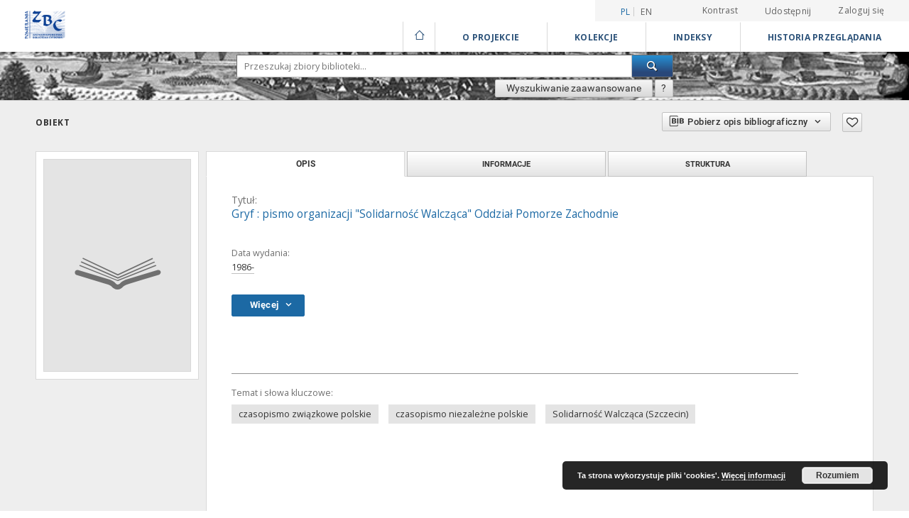

--- FILE ---
content_type: text/html;charset=utf-8
request_url: https://zbc.ksiaznica.szczecin.pl/dlibra/publication/23398?language=pl
body_size: 55138
content:
<!doctype html>
<html lang="pl">
	<head>
		<script src="https://zbc.ksiaznica.szczecin.pl/style/dlibra/default/js/script-jquery.min.js" type="text/javascript"></script>

		


<meta charset="utf-8">
<meta http-equiv="X-UA-Compatible" content="IE=edge">
<meta name="viewport" content="width=device-width, initial-scale=1">


<title>Gryf : pismo organizacji &quot;Solidarno&#347;&#263; Walcz&#261;ca&quot; Oddzia&#322; Pomorze Zachodnie - Książnica Pomorska</title>
<meta name="Description" content="Nasza Biblioteka cyfrowa to... Tu uzupełnij opis do metadanych strony głównej, widoczny np. przy udostępnianiu na Facebooku" />

<meta property="og:url"                content="https://zbc.ksiaznica.szczecin.pl/dlibra/publication/23398?language=pl" />
<meta property="og:type"               content="Object" />
<meta property="og:title"              content="Gryf : pismo organizacji &quot;Solidarno&#347;&#263; Walcz&#261;ca&quot; Oddzia&#322; Pomorze Zachodnie - Książnica Pomorska" />
<meta property="og:description"        content="Nasza Biblioteka cyfrowa to... Tu uzupełnij opis do metadanych strony głównej, widoczny np. przy udostępnianiu na Facebooku" />
<meta property="og:image"              content="https://zbc.ksiaznica.szczecin.pl/style/dlibra/default/img/items/book-without-img.svg" />

<link rel="icon" type="image/png" href="https://zbc.ksiaznica.szczecin.pl/style/common/img/icons/favicon.png" sizes="16x16"> 
<link rel="apple-touch-icon" href="https://zbc.ksiaznica.szczecin.pl/style/common/img/icons/apple-touch-icon.png">

<link rel="canonical" href="https://zbc.ksiaznica.szczecin.pl/dlibra/publication/23398?language=pl" />

<link rel="stylesheet" href="https://zbc.ksiaznica.szczecin.pl/style/dlibra/default/css/libs.css?20210104164359">
<link rel="stylesheet" href="https://zbc.ksiaznica.szczecin.pl/style/dlibra/default/css/main.css?20210104164359">
<link rel="stylesheet" href="https://zbc.ksiaznica.szczecin.pl/style/dlibra/default/css/colors.css?20210104164359">
<link rel="stylesheet" href="https://zbc.ksiaznica.szczecin.pl/style/dlibra/default/css/custom.css?20210104164359">


	    <link rel="search"  type="application/opensearchdescription+xml" href="https://zbc.ksiaznica.szczecin.pl/KP_pl.xml"  title="KP" />

										<link rel="meta" type="application/rdf+xml" href="https://zbc.ksiaznica.szczecin.pl/dlibra/rdf.xml?type=p&amp;id=23398"/>
	
	<link rel="schema.DC" href="http://purl.org/dc/elements/1.1/" />
	<!--type is "document" for import all tags into zotero-->
	<meta name="DC.type" content="document" />
	<meta name="DC.identifier" content="https://zbc.ksiaznica.szczecin.pl/publication/23398" />
	
						<meta name="DC.date" content="1986-" />
											<meta name="DC.subject" content="czasopismo zwi&#261;zkowe polskie" />
					<meta name="DC.subject" content="czasopismo niezale&#380;ne polskie" />
					<meta name="DC.subject" content="Solidarno&#347;&#263; Walcz&#261;ca (Szczecin)" />
								<meta name="DC.format" content="application/octet-stream" />
								<meta name="DC.language" content="pol" />
								<meta name="DC.source" content="EOR0681" />
								<meta name="DC.title" content="Gryf : pismo organizacji &quot;Solidarno&#347;&#263; Walcz&#261;ca&quot; Oddzia&#322; Pomorze Zachodnie" />
											<meta name="DC.contributor" content="Solidarno&#347;&#263; Walcz&#261;ca. Oddzia&#322; Pomorze Zachodnie (Szczecin)" />
								<meta name="DC.rights" content="Umowa zawarta pomi&#281;dzy KP i Zarz. Reg. NSZZ &quot;Solidarno&#347;&#263;&quot; Pom. Zach." />
					<meta name="DC.rights" content="Zarz. Reg. NSZZ &quot;Solidarno&#347;&#263;&quot; Pom. Zach." />
								<meta name="DC.publisher" content="AG. INF. Solidarno&#347;ci Walcz&#261;cej" />
								<meta name="DC.issued" content="1986-" />
			
										<meta name="citation_title" content="Gryf : pismo organizacji &quot;Solidarno&#347;&#263; Walcz&#261;ca&quot; Oddzia&#322; Pomorze Zachodnie" />
						
							<!-- Global site tag (gtag.js) - Google Analytics -->
<script async src="https://www.googletagmanager.com/gtag/js?id=UA-11189876-47"></script>
<script>
  window.dataLayer = window.dataLayer || [];
    function gtag(){dataLayer.push(arguments);}
      gtag('js', new Date());
      gtag('config', 'UA-11189876-47');
</script> 

			
							</head>

	<body class="">

		
		<div class="container--main">

			<header class="header--main" tabindex="-1">

  <ul class="skip-links list-unstyled">
    <li><a href="#navigationTop" class="inner" tabindex="1">Przejdź do menu głównego</a></li>
        <li><a href="#search-form" class="inner" tabindex="2">Przejdź do wyszukiwarki</a></li>
        <li><a href="#main-content" class="inner" tabindex="3">Przejdź do treści</a></li>
    <li><a href="#footer" tabindex="4">Przejdź do stopki</a></li>
  </ul>

      
            
  
  <div class="container--full">
    <nav class="header--top" id="navigationTop">
      <button class="header__menu-toggle navbar-toggle collapsed visible-xs visible-sm" type="button" data-toggle="collapse" data-target="#navbar-collapse" aria-expanded="false" aria-label="Menu">
        <span class="dlibra-icon-menu"></span>
      </button>
      <ul class="header__list hidden-sm hidden-xs">
									      <li class="header__list-item header__list-item--languages hidden-xs hidden-sm">
      <a class="header__list__link header__list__link--language active" href="/" title="polski">
          pl
      </a>
                        <a class="header__list__link header__list__link--language" href="https://zbc.ksiaznica.szczecin.pl/dlibra/publication/23398?language=en" title="English">en</a>
                                </li>
      <li class="header__languages-item visible-xs visible-sm">
              <a href="https://zbc.ksiaznica.szczecin.pl/dlibra/publication/23398?language=en" class="header__languages__link ">en</a>
              <a href="https://zbc.ksiaznica.szczecin.pl/dlibra/publication/23398?language=pl" class="header__languages__link active">pl</a>
          </li>
  
				        <li class="header__list-item">
          <button class="header__list__link contrast__link" data-contrast="false">
            <span class="dlibra-icon-contrast"></span>
            Kontrast
          </button>
        </li>

        <li class="header__list-item">
          <div class="a2a--header">
            <div class="a2a_kit a2a_kit_size_32 a2a_default_style" data-a2a-url="https://zbc.ksiaznica.szczecin.pl/dlibra/publication/23398?language=pl">
              <a class="a2a_dd header__list__link" href="https://www.addtoany.com/share">Udostępnij</a>
            </div>
            <script>
               var a2a_config = a2a_config || {};
               a2a_config.onclick = 1;
               a2a_config.locale = "pl";
               a2a_config.color_main = "D7E5ED";
               a2a_config.color_border = "9D9D9D";
               a2a_config.color_link_text = "333333";
               a2a_config.color_link_text_hover = "333333";
               a2a_config.color_bg = "d9d9d9";
               a2a_config.icon_color = "#767676";
							 a2a_config.num_services = 6;
							 a2a_config.prioritize = ["facebook", "wykop", "twitter", "pinterest", "email", "gmail"];
            </script>
            <script async src="//static.addtoany.com/menu/page.js"></script>
          </div>
        </li>
        <li class="header__list-item">
                      <a href="https://zbc.ksiaznica.szczecin.pl/dlibra/login?refUrl=aHR0cHM6Ly96YmMua3NpYXpuaWNhLnN6Y3plY2luLnBsL2RsaWJyYS9wdWJsaWNhdGlvbi8yMzM5OD9sYW5ndWFnZT1wbA" class="header__list__link" >
              Zaloguj się
            </a>
                  </li>
      </ul>
    </nav>
  </div>
  <div class="navbar menu--desktop" role="navigation">
    <div class="container--full">
      <div class="menu__header">
        <a class="menu__logo" href="https://zbc.ksiaznica.szczecin.pl" tabindex="5">
          <img src="https://zbc.ksiaznica.szczecin.pl/style/dlibra/default/img/custom-images/kp-logo.png
" title="Książnica Pomorska" alt="Książnica Pomorska"/>
        </a>
      </div>
      <div class="menu__collapse" id="navbar-collapse" js-menu>
					<div class="menu__back__container visible-xs visible-sm" js-back-container>
					</div>
          <button class="header__menu-toggle--inner navbar-toggle collapsed visible-xs visible-sm" type="button" data-toggle="collapse" data-target="#navbar-collapse" aria-expanded="false" js-close aria-label="Zamknij menu"></button>
          <ul class="header__languages visible-xs visible-sm">
                                <li class="header__list-item header__list-item--languages hidden-xs hidden-sm">
      <a class="header__list__link header__list__link--language active" href="/" title="polski">
          pl
      </a>
                        <a class="header__list__link header__list__link--language" href="https://zbc.ksiaznica.szczecin.pl/dlibra/publication/23398?language=en" title="English">en</a>
                                </li>
      <li class="header__languages-item visible-xs visible-sm">
              <a href="https://zbc.ksiaznica.szczecin.pl/dlibra/publication/23398?language=en" class="header__languages__link ">en</a>
              <a href="https://zbc.ksiaznica.szczecin.pl/dlibra/publication/23398?language=pl" class="header__languages__link active">pl</a>
          </li>
  
                      </ul>
          <div class="header__user visible-xs visible-sm">
                          <a href="https://zbc.ksiaznica.szczecin.pl/dlibra/login" class="header__user__link pull-left">
                Zaloguj się
              </a>
							<a href="" class="header__user__link contrast__link" data-contrast="false">
								<span class="dlibra-icon-contrast"></span>
								Kontrast
							</a>
              <div class="a2a--header header__user__a2a">
		            <div class="a2a_kit a2a_kit_size_32 a2a_default_style">
		              <a class="a2a_dd header__user__link" href="https://www.addtoany.com/share">Udostępnij</a>
		            </div>
		            <script>
		               var a2a_config = a2a_config || {};
		               a2a_config.onclick = 1;
		               a2a_config.locale = "pl";
									 a2a_config.num_services = 6;
									 a2a_config.prioritize = ["facebook", "wykop", "twitter", "pinterest", "email", "gmail"];
		            </script>
		            <script async src="//static.addtoany.com/menu/page.js"></script>
		          </div>
                      </div>
          <button class="menu__back hidden" js-back>
            <span class="dlibra-icon-chevron-left"></span>
            Powrót
          </button>
          <ul class="menu__nav nav">
            <li class=" hidden-xs hidden-sm">
                            <a href="https://zbc.ksiaznica.szczecin.pl" class="home" title="Strona główna" aria-label="Strona główna">
                <span class="dlibra-icon-home"></span>
              </a>
            </li>
                           	
						<li>
				<a href="#" class="dropdown-toggle hidden-xs hidden-sm" data-toggle="dropdown" js-section js-section-text>
					O Projekcie
				</a>
				<a href="#" class="dropdown-toggle visible-xs visible-sm" data-toggle="dropdown" js-section js-section-text tabindex="-1">
					O Projekcie
				</a>
								<button class="dlibra-icon-chevron-right visible-xs visible-sm dropdown-toggle dropdown-icon" title="Rozwiń/zwiń listę obiektów" aria-label="Rozwiń/zwiń listę obiektów"></button>
					<ul class="dropdown-menu pull-right">

		<li class="visible-xs header__current" js-current>
			<span class="dlibra-icon-chevron-right"></span>
		</li>
									<li>
																					<a href="https://zbc.ksiaznica.szczecin.pl/dlibra/contact" class="menu__nav--no-dropdown">
							Kontakt
														</a>
				</li>
												<li>
										<a href="https://zbc.ksiaznica.szczecin.pl/dlibra/text?id=O projekcie" class="menu__nav--no-dropdown">
							O projekcie
									</a>
				</li>
												<li>
										<a href="https://zbc.ksiaznica.szczecin.pl/dlibra/text?id=deklaracja" class="menu__nav--no-dropdown">
							Deklaracja dostępności
									</a>
				</li>
												<li>
										<a href="https://zbc.ksiaznica.szczecin.pl/dlibra/text?id=Interreg" class="menu__nav--no-dropdown">
							Projekt INTERREG VI A
									</a>
				</li>
						</ul>
				</li>
			



                           
  <li class="">
    <a href="#" class="dropdown-toggle hidden-xs hidden-sm" data-toggle="dropdown"  js-section js-section-text>
      Kolekcje
    </a>
    <a href="#" class="dropdown-toggle visible-xs visible-sm" data-toggle="dropdown"  js-section js-section-text tabindex="-1">
      Kolekcje
    </a>
	    <button class="dlibra-icon-chevron-right visible-xs visible-sm dropdown-toggle dropdown-icon" title="Rozwiń/zwiń listę obiektów" aria-label="Rozwiń/zwiń listę obiektów"></button>
    <ul class="dropdown-menu pull-right">
      <li class="visible-xs visible-sm header__current" js-current>
        <span class="dlibra-icon-chevron-right"></span>
      </li>
            	
            	<li>
				<button class="dlibra-icon-circle-plus hidden-xs hidden-sm dropdown-toggle dropdown-icon" title="Rozwiń/zwiń listę obiektów" aria-label="Rozwiń/zwiń listę obiektów">
		</button><a href="https://zbc.ksiaznica.szczecin.pl/dlibra/collectiondescription/3" js-section-text>
			Pomeranika
		</a>
		<button class="dlibra-icon-chevron-right visible-xs visible-sm dropdown-toggle dropdown-icon" title="Rozwiń/zwiń listę obiektów" aria-label="Rozwiń/zwiń listę obiektów"></button>
		<ul class="dropdown-menu">
			<li class="visible-xs visible-sm header__current" js-current>
				<span class="dlibra-icon-chevron-right"></span>
			</li>
							<li>
				<a href="https://zbc.ksiaznica.szczecin.pl/dlibra/collectiondescription/4" class="menu__nav--no-dropdown">
			Czasopisma regionalne 
		</a>
	</li>
							<li>
				<a href="https://zbc.ksiaznica.szczecin.pl/dlibra/collectiondescription/5" class="menu__nav--no-dropdown">
			Książki, informatory
		</a>
	</li>
							<li>
				<a href="https://zbc.ksiaznica.szczecin.pl/dlibra/collectiondescription/6" class="menu__nav--no-dropdown">
			Dokumenty życia społecznego
		</a>
	</li>
							<li>
				<a href="https://zbc.ksiaznica.szczecin.pl/dlibra/collectiondescription/7" class="menu__nav--no-dropdown">
			Dokumenty kartograficzne
		</a>
	</li>
							<li>
				<a href="https://zbc.ksiaznica.szczecin.pl/dlibra/collectiondescription/8" class="menu__nav--no-dropdown">
			Dokumenty ikonograficzne
		</a>
	</li>
							<li>
				<a href="https://zbc.ksiaznica.szczecin.pl/dlibra/collectiondescription/9" class="menu__nav--no-dropdown">
			Rękopisy
		</a>
	</li>
							<li>
				<a href="https://zbc.ksiaznica.szczecin.pl/dlibra/collectiondescription/10" class="menu__nav--no-dropdown">
			Stare druki
		</a>
	</li>
							<li>
				<a href="https://zbc.ksiaznica.szczecin.pl/dlibra/collectiondescription/11" class="menu__nav--no-dropdown">
			Muzykalia
		</a>
	</li>
							<li>
				<a href="https://zbc.ksiaznica.szczecin.pl/dlibra/collectiondescription/41" class="menu__nav--no-dropdown">
			Archiwalia
		</a>
	</li>
							<li>
				<a href="https://zbc.ksiaznica.szczecin.pl/dlibra/collectiondescription/44" class="menu__nav--no-dropdown">
			Czasopisma pomorskie do 1945
		</a>
	</li>
							<li>
				<a href="https://zbc.ksiaznica.szczecin.pl/dlibra/collectiondescription/45" class="menu__nav--no-dropdown">
			Wydawnictwa niezależne (1976-1990)
		</a>
	</li>
							<li>
				<a href="https://zbc.ksiaznica.szczecin.pl/dlibra/collectiondescription/46" class="menu__nav--no-dropdown">
			Kompozycje Carla Loewe
		</a>
	</li>
							<li>
				<a href="https://zbc.ksiaznica.szczecin.pl/dlibra/collectiondescription/48" class="menu__nav--no-dropdown">
			Archiwa rodzinne
		</a>
	</li>
							<li>
				<a href="https://zbc.ksiaznica.szczecin.pl/dlibra/collectiondescription/52" class="menu__nav--no-dropdown">
			Archiwa dźwiękowe
		</a>
	</li>
					</ul>
	</li>
            	<li>
				<button class="dlibra-icon-circle-plus hidden-xs hidden-sm dropdown-toggle dropdown-icon" title="Rozwiń/zwiń listę obiektów" aria-label="Rozwiń/zwiń listę obiektów">
		</button><a href="https://zbc.ksiaznica.szczecin.pl/dlibra/collectiondescription/13" js-section-text>
			Dziedzictwo kulturowe
		</a>
		<button class="dlibra-icon-chevron-right visible-xs visible-sm dropdown-toggle dropdown-icon" title="Rozwiń/zwiń listę obiektów" aria-label="Rozwiń/zwiń listę obiektów"></button>
		<ul class="dropdown-menu">
			<li class="visible-xs visible-sm header__current" js-current>
				<span class="dlibra-icon-chevron-right"></span>
			</li>
							<li>
				<a href="https://zbc.ksiaznica.szczecin.pl/dlibra/collectiondescription/14" class="menu__nav--no-dropdown">
			Rękopisy
		</a>
	</li>
							<li>
				<a href="https://zbc.ksiaznica.szczecin.pl/dlibra/collectiondescription/15" class="menu__nav--no-dropdown">
			Stare druki
		</a>
	</li>
							<li>
				<a href="https://zbc.ksiaznica.szczecin.pl/dlibra/collectiondescription/16" class="menu__nav--no-dropdown">
			Czasopisma
		</a>
	</li>
							<li>
				<a href="https://zbc.ksiaznica.szczecin.pl/dlibra/collectiondescription/17" class="menu__nav--no-dropdown">
			Książki, informatory
		</a>
	</li>
							<li>
				<a href="https://zbc.ksiaznica.szczecin.pl/dlibra/collectiondescription/18" class="menu__nav--no-dropdown">
			Dokumenty kartograficzne
		</a>
	</li>
							<li>
				<a href="https://zbc.ksiaznica.szczecin.pl/dlibra/collectiondescription/19" class="menu__nav--no-dropdown">
			Dokumenty ikonograficzne
		</a>
	</li>
							<li>
				<a href="https://zbc.ksiaznica.szczecin.pl/dlibra/collectiondescription/20" class="menu__nav--no-dropdown">
			Dokumenty życia społecznego
		</a>
	</li>
							<li>
				<a href="https://zbc.ksiaznica.szczecin.pl/dlibra/collectiondescription/21" class="menu__nav--no-dropdown">
			Muzykalia
		</a>
	</li>
							<li>
				<a href="https://zbc.ksiaznica.szczecin.pl/dlibra/collectiondescription/42" class="menu__nav--no-dropdown">
			Archiwalia
		</a>
	</li>
							<li>
				<a href="https://zbc.ksiaznica.szczecin.pl/dlibra/collectiondescription/47" class="menu__nav--no-dropdown">
			Witkacjana
		</a>
	</li>
							<li>
				<a href="https://zbc.ksiaznica.szczecin.pl/dlibra/collectiondescription/50" class="menu__nav--no-dropdown">
			Archiwa rodzinne
		</a>
	</li>
							<li>
				<a href="https://zbc.ksiaznica.szczecin.pl/dlibra/collectiondescription/53" class="menu__nav--no-dropdown">
			Archiwa dźwiękowe
		</a>
	</li>
					</ul>
	</li>
            	<li>
				<button class="dlibra-icon-circle-plus hidden-xs hidden-sm dropdown-toggle dropdown-icon" title="Rozwiń/zwiń listę obiektów" aria-label="Rozwiń/zwiń listę obiektów">
		</button><a href="https://zbc.ksiaznica.szczecin.pl/dlibra/collectiondescription/23" js-section-text>
			Nauka i dydaktyka - repozytorium
		</a>
		<button class="dlibra-icon-chevron-right visible-xs visible-sm dropdown-toggle dropdown-icon" title="Rozwiń/zwiń listę obiektów" aria-label="Rozwiń/zwiń listę obiektów"></button>
		<ul class="dropdown-menu">
			<li class="visible-xs visible-sm header__current" js-current>
				<span class="dlibra-icon-chevron-right"></span>
			</li>
							<li>
				<a href="https://zbc.ksiaznica.szczecin.pl/dlibra/collectiondescription/24" class="menu__nav--no-dropdown">
			Akademia Morska
		</a>
	</li>
							<li>
				<a href="https://zbc.ksiaznica.szczecin.pl/dlibra/collectiondescription/25" class="menu__nav--no-dropdown">
			Książnica Pomorska
		</a>
	</li>
							<li>
				<a href="https://zbc.ksiaznica.szczecin.pl/dlibra/collectiondescription/26" class="menu__nav--no-dropdown">
			Politechnika Koszalińska
		</a>
	</li>
							<li>
				<a href="https://zbc.ksiaznica.szczecin.pl/dlibra/collectiondescription/27" class="menu__nav--no-dropdown">
			Uniwersytet Szczeciński
		</a>
	</li>
							<li>
				<a href="https://zbc.ksiaznica.szczecin.pl/dlibra/collectiondescription/28" class="menu__nav--no-dropdown">
			Pomorski Uniwersytet Medyczny w Szczecinie
		</a>
	</li>
							<li>
				<a href="https://zbc.ksiaznica.szczecin.pl/dlibra/collectiondescription/29" class="menu__nav--no-dropdown">
			Wyższe Seminarium Duchowne w Koszalinie
		</a>
	</li>
							<li>
				<a href="https://zbc.ksiaznica.szczecin.pl/dlibra/collectiondescription/30" class="menu__nav--no-dropdown">
			Zachodniopomorski Uniwersytet Technologiczny
		</a>
	</li>
							<li>
				<a href="https://zbc.ksiaznica.szczecin.pl/dlibra/collectiondescription/31" class="menu__nav--no-dropdown">
			Zachodniopomorskie Centrum Doskonalenia Nauczycieli
		</a>
	</li>
							<li>
				<a href="https://zbc.ksiaznica.szczecin.pl/dlibra/collectiondescription/39" class="menu__nav--no-dropdown">
			Archiwum Archidiecezjalne w Szczecinie
		</a>
	</li>
					</ul>
	</li>
            	<li>
				<a href="https://zbc.ksiaznica.szczecin.pl/dlibra/collectiondescription/32" class="menu__nav--no-dropdown">
			Doktoraty i habilitacje
		</a>
	</li>
            	<li>
				<a href="https://zbc.ksiaznica.szczecin.pl/dlibra/collectiondescription/35" class="menu__nav--no-dropdown">
			Akty prawa lokalnego i dokumenty urzędowe
		</a>
	</li>
            	<li>
				<a href="https://zbc.ksiaznica.szczecin.pl/dlibra/collectiondescription/37" class="menu__nav--no-dropdown">
			Repozytorium materiałów konferencyjnych
		</a>
	</li>
            	<li>
				<a href="https://zbc.ksiaznica.szczecin.pl/dlibra/collectiondescription/40" class="menu__nav--no-dropdown">
			Zasób Archiwum Państwowego w Szczecinie
		</a>
	</li>
            	<li>
				<a href="https://zbc.ksiaznica.szczecin.pl/dlibra/collectiondescription/43" class="menu__nav--no-dropdown">
			Zasób Stowarzyszenia Bibliotekarzy Polskich
		</a>
	</li>
            	<li>
				<a href="https://zbc.ksiaznica.szczecin.pl/dlibra/collectiondescription/51" class="menu__nav--no-dropdown">
			Zasób Akademii Sztuki
		</a>
	</li>
            	<li>
				<a href="https://zbc.ksiaznica.szczecin.pl/dlibra/collectiondescription/55" class="menu__nav--no-dropdown">
			Zasób Zachodniopomorskiego Uniwersytetu Technologicznego w Szczecinie
		</a>
	</li>
          </ul>
  </li>


                           


<li>
	<a href="#" class="dropdown-toggle hidden-xs hidden-sm" data-toggle="dropdown" js-section js-section-text>
		Indeksy
	</a>
	<a href="#" class="dropdown-toggle visible-xs visible-sm" data-toggle="dropdown" js-section js-section-text tabindex="-1">
		Indeksy
	</a>
		<button class="dlibra-icon-chevron-right visible-xs visible-sm dropdown-toggle dropdown-icon" title="Rozwiń/zwiń listę obiektów" aria-label="Rozwiń/zwiń listę obiektów"></button>
	<ul class="dropdown-menu pull-right">
		<li class="visible-xs visible-sm header__current" js-current>
			<span class="dlibra-icon-chevron-right"></span>
		</li>
					<li title="Nazwa zasobu.">
				<a href="https://zbc.ksiaznica.szczecin.pl/dlibra/indexsearch?rdfName=Title&amp;ipp=60&amp;p=0" class="menu__nav--no-dropdown">
			Tytuł
		</a>
	</li>
					<li title="Instytucja lub osoba odpowiedzialna za zawartość zasobu.">
				<a href="https://zbc.ksiaznica.szczecin.pl/dlibra/indexsearch?rdfName=Creator&amp;ipp=60&amp;p=0" class="menu__nav--no-dropdown">
			Autor
		</a>
	</li>
					<li title="Tematyka zawartości zasobu.">
				<a href="https://zbc.ksiaznica.szczecin.pl/dlibra/indexsearch?rdfName=Subject&amp;ipp=60&amp;p=0" class="menu__nav--no-dropdown">
			Temat i słowa kluczowe
		</a>
	</li>
					<li title="Instytucja lub osoba odpowiedzialna za publikację zasobu.">
				<a href="https://zbc.ksiaznica.szczecin.pl/dlibra/indexsearch?rdfName=Publisher&amp;ipp=60&amp;p=0" class="menu__nav--no-dropdown">
			Wydawca
		</a>
	</li>
					<li title="Charakter lub rodzaj treści zasobu.">
				<a href="https://zbc.ksiaznica.szczecin.pl/dlibra/indexsearch?rdfName=Type&amp;ipp=60&amp;p=0" class="menu__nav--no-dropdown">
			Typ zasobu
		</a>
	</li>
			</ul>
</li>


                           <li>
    <button class="dlibra-icon-chevron-right visible-xs visible-sm dropdown-toggle dropdown-icon" title="Rozwiń/zwiń listę obiektów" aria-label="Rozwiń/zwiń listę obiektów"></button>
  <a href="#" class="dropdown-toggle hidden-xs hidden-sm" data-toggle="dropdown" js-section js-section-text>
    Historia przeglądania
  </a>
  <a href="#" class="dropdown-toggle  visible-xs visible-sm" data-toggle="dropdown" js-section js-section-text tabindex="-1">
    Historia przeglądania
  </a>
	<ul class="dropdown-menu pull-right lastviewed">
    <li class="visible-xs visible-sm header__current" js-current>
      <span class="dlibra-icon-chevron-right"></span>
    </li>
    <li>
      <a href="#" class="dropdown-toggle" data-toggle="dropdown" js-section-text >
        Obiekty
      </a>
      <button class="dlibra-icon-chevron-right visible-xs visible-sm dropdown-toggle dropdown-icon" title="Rozwiń/zwiń listę obiektów" aria-label="Rozwiń/zwiń listę obiektów"></button>
      <ul class="dropdown-menu pull-right">
        <li class="visible-xs visible-sm header__current" js-current>
          <span class="dlibra-icon-chevron-right"></span>
        </li>
		          </ul>
    </li>
    <li>
      <a href="#" class="dropdown-toggle" data-toggle="dropdown" js-section-text >
        Kolekcje
      </a>
      <button class="dlibra-icon-chevron-right visible-xs visible-sm dropdown-toggle dropdown-icon" title="Rozwiń/zwiń listę obiektów" aria-label="Rozwiń/zwiń listę obiektów"></button>
      <ul class="dropdown-menu pull-right">
  			<li class="visible-xs visible-sm header__current" js-current>
  				<span class="dlibra-icon-chevron-right"></span>
  			</li>
		          </ul>
    </li>
  </ul>
</li>


                      </ul>
          <div class="menu__more hidden" js-more>
            <span class="dlibra-icon-chevron-long-down"></span>
          </div>
      </div>
    </div>
  </div>
</header>

							
<section id="search-form">
	<div class="container--full">
	  <div class="header__search--subpage parallax-window"
>
			<div class="search__box--subpage">
								<form class="search__box--subpage__form" method="get" action="https://zbc.ksiaznica.szczecin.pl/dlibra/results">
					<label class="hidden-access" for="searchInput" title="Pole wyszukiwania">Pole wyszukiwania</label>
					<input class="search__box--subpage__input" id="searchInput" name="q" placeholder="Przeszukaj zbiory biblioteki..." required type="text"  maxlength="2001">
					<input name="action" value="SimpleSearchAction" type="hidden">
					<input name="type" value="-6" type="hidden">
					<input name="p" value="0" type="hidden">
					
										<button class="search__box--subpage__submit" type="submit" title="Wyszukaj" aria-label="Wyszukaj">
						 <span class="dlibra-icon-search"></span>
					</button>
				</form>

				<div class="search__box--subpage__advanced-container">
					<a href="https://zbc.ksiaznica.szczecin.pl/dlibra/advsearch"
							class="search__box--subpage__advanced"
							title="Wyszukiwanie zaawansowane"
							data-advanced-search>
							Wyszukiwanie zaawansowane					</a>

					<a href="https://zbc.ksiaznica.szczecin.pl/dlibra/text?id=text-query-format" class="search__box--subpage__advanced-about" title="Jak poprawnie formułować zapytania?">
						<span>?</span>
					</a>
				</div>
				<div class="clearfix"></div>
	    </div>
				  </div>
	</div>
</section>

			
			<div id="main-content" class="anchor"></div>

			
												
<section>
<div id="publicationComponentData" data-homepageUrl="https://zbc.ksiaznica.szczecin.pl" data-servletName="/dlibra"
	data-isUserLoggedIn="false" data-editionId="" data-publicationId="23398"
	data-permReqSuccessMsg="Prośba wysłana"
	data-permReqErrorMsg="Wysłanie prośby nie powiodło się"
	data-permReqWrongEmailMsg="Nieprawidłowy email"
	data-permReqEmptyReasonMsg="Wiadomość jest pusta"
	data-youHaveToBeLoggedMsg="Musisz być zalogowany"
	data-favoritesAddedMsg="Dodano do ulubionych."
	data-favoritesDeletedMsg="Usunięto z ulubionych"
	data-favoritesErrorMsg="Błąd podczas dodawania do ulubionych">
</div>




<div class="container--page container--component-object-container">
  <div class="object">
    <div class="object__box--top">
      <h2 class="object__header">
        Obiekt
      </h2>
			<div class="object__header-buttons">
				<div class="dropdown object__dropdown">
			    <button class="object__dropdown-bib-button dropdown-toggle" type="button" data-toggle="dropdown">
						<span class="dlibra-icon-bib object__dropdown-bib-add"></span>
						<span class="hidden-xs">Pobierz opis bibliograficzny</span>
						<span class="dlibra-icon-chevron-down"></span>
					</button>
			    <ul class="object__dropdown-bib dropdown-menu pull-right">
						<li>
							<a download="23398.ris" href="https://zbc.ksiaznica.szczecin.pl/dlibra/dlibra.ris?type=p&amp;id=23398">
								ris
							</a>
						</li>
						<li>
							<a download="23398.bib" href="https://zbc.ksiaznica.szczecin.pl/dlibra/dlibra.bib?type=p&amp;id=23398">
								BibTeX
							</a>
						</li>
			    </ul>
			  </div>
								<button type="button" class="object__button-fav "
					title="Dodaj do ulubionych" aria-label="Dodaj do ulubionych"
					data-addToFav="Dodaj do ulubionych"
					data-deleteFromFav="Usuń z ulubionych"
          data-text-swap=' Usuń z ulubionych'
	        data-text-original=' Dodaj do ulubionych'
          data-ajaxurl="https://zbc.ksiaznica.szczecin.pl/dlibra/ajax.xml"
          data-ajaxparams="wid=Actions&amp;pageId=publication&amp;actionId=AddToFavouriteAction&amp;pid=23398"
          data-addedtofavlab="Dodano do ulubionych."
          data-removedfromfavlab="Usunięto z ulubionych"
          data-onlylogged="Musisz się zalogować"
          data-error="Wystąpił błąd podczas dodawania do ulubionych"
          js-add-fav-object>
					<span class="dlibra-icon-heart"></span>
				</button>
	      <ul class="lang__list">
	        <li class="lang__list-item">
	        	        </li>
	      </ul>
			</div>


      <div class="settings__error" js-settings-errors>
		        		<div class="settings__success" style="display: none;" js-settings-success>
    			<span>Zaktualizowano subskrypcję.</span>
    			<button class="settings__error-close" title="Zamknij okno dialogowe informacji" aria-label="Zamknij okno dialogowe informacji" js-error-close></button>
    		</div>
    		<div class="settings__error-item" style="display: none;" js-settings-error tabindex="-1">
    			<span>Błąd podczas zmiany subskrypcji.</span>
    			<button class="settings__error-close" title="Zamknij okno dialogowe informacji" aria-label="Zamknij okno dialogowe informacji" js-error-close></button>
    		</div>
    	</div>

    </div>
    <div class="object__box--left">
      <div class="object__image">
                
        											<div class="image__book">
							<span class="dlibra-icon-book" title=""></span>
						</div>
					              </div>

			
			<div class="object__download">
							</div>
			    </div>
		    <div class="object__box--right">
      <ul class="nav nav-tabs object__tabs" role="tablist">
        <li class="tab__item" role="presentation">
          <a href="#description" aria-controls="description" role="tab" data-toggle="tab" class="tab__item--description">Opis</a>
        </li>
        <li class="tab__item" role="presentation">
          <a href="#info" aria-controls="info" role="tab" data-toggle="tab" class="tab__item--info">Informacje</a>
        </li>
                  <li class="tab__item" role="presentation">
            <a href="#structure" aria-controls="structure" role="tab" data-toggle="tab" class="tab__item--structure">Struktura</a>
          </li>
                      </ul>
      <div class="tab-content">
        <div class="tab-content__heading">
            <h3 class="object__title">
																	<span class="object__subheader">Tytuł:</span>
									<span class="dlibra-icon-circle-locked"></span>
																													Gryf : pismo organizacji &quot;Solidarno&#347;&#263; Walcz&#261;ca&quot; Oddzia&#322; Pomorze Zachodnie
																					
            </h3>
        </div>

				<!-- first tab start -->
        <div role="tabpanel" class="tab-pane object__pane" id="description">
          <div class="tab-content__container">
						<div class="desc__info">
					            	                							<h4 class="object__subheader">				Data wydania:
		</h4>
		<p class="object__desc">
						
																			<a href="https://zbc.ksiaznica.szczecin.pl//dlibra/metadatasearch?action=AdvancedSearchAction&amp;type=-3&amp;val1=Date:%221986%5C-%22"
					title="">
					1986-</a>
					      		</p>
	
				            						</div>

                          <button class="object__more" type="button" data-toggle="collapse" data-target="#moreInfo" data-object-more="Więcej" data-object-less="Mniej">
                <span class="text">Więcej</span>
								<span class="icon dlibra-icon-chevron-down"></span>
              </button>
            <div id="moreInfo" class="collapse desc__more-info">
                             								<h4 class="object__subheader">				Współtwórca:
		</h4>
		<p class="object__desc">
						
																			<a href="https://zbc.ksiaznica.szczecin.pl//dlibra/metadatasearch?action=AdvancedSearchAction&amp;type=-3&amp;val1=Contributor:%22Solidarno%C5%9B%C4%87+Walcz%C4%85ca.+Oddzia%C5%82+Pomorze+Zachodnie+%5C(Szczecin%5C)%22"
					title="">
					Solidarno&#347;&#263; Walcz&#261;ca. Oddzia&#322; Pomorze Zachodnie (Szczecin)</a>
					      		</p>
	
			                             								<h4 class="object__subheader">				Wydawca:
		</h4>
		<p class="object__desc">
						
																			<a href="https://zbc.ksiaznica.szczecin.pl//dlibra/metadatasearch?action=AdvancedSearchAction&amp;type=-3&amp;val1=Publisher:%22AG.+INF.+Solidarno%C5%9Bci+Walcz%C4%85cej%22"
					title="">
					AG. INF. Solidarno&#347;ci Walcz&#261;cej</a>
					      		</p>
	
															<h4 class="object__subheader">				Miejsce wydania:
		</h4>
		<p class="object__desc">
						
																			<a href="https://zbc.ksiaznica.szczecin.pl//dlibra/metadatasearch?action=AdvancedSearchAction&amp;type=-3&amp;val1=Place:%22Szczecin%22"
					title="">
					Szczecin</a>
					      		</p>
	
									                             								<h4 class="object__subheader">				Język:
		</h4>
		<p class="object__desc">
						
																			<a href="https://zbc.ksiaznica.szczecin.pl//dlibra/metadatasearch?action=AdvancedSearchAction&amp;type=-3&amp;val1=Language:%22pol%22"
					title="">
					pol</a>
					      		</p>
	
			                             								<h4 class="object__subheader">				Format:
		</h4>
		<p class="object__desc">
						
																			<a href="https://zbc.ksiaznica.szczecin.pl//dlibra/metadatasearch?action=AdvancedSearchAction&amp;type=-3&amp;val1=Format:%22application%5C%2Foctet%5C-stream%22"
					title="">
					application/octet-stream</a>
					      		</p>
	
			                             								<h4 class="object__subheader">				Źródło - sygn. oryginału:
		</h4>
		<p class="object__desc">
						
																			<a href="https://zbc.ksiaznica.szczecin.pl//dlibra/metadatasearch?action=AdvancedSearchAction&amp;type=-3&amp;val1=Source:%22EOR0681%22"
					title="">
					EOR0681</a>
					      		</p>
	
			                             						
															<h4 class="object__subheader">				OPAC WWW  kat. online:
		</h4>
		<p class="object__desc">
						
							<a href="http://aleph.ksiaznica.szczecin.pl:80/F?func=direct&local_base=KPS01&doc_number=000442554" target="_blank">
				kliknij tutaj, żeby przejść				<span class="dlibra-icon-chevron-down dlibra-icon-share-mac"></span>
			</a>

				      		</p>
	
									                             								<h4 class="object__subheader">				Prawa:
		</h4>
		<p class="object__desc">
						
																			<a href="https://zbc.ksiaznica.szczecin.pl//dlibra/metadatasearch?action=AdvancedSearchAction&amp;type=-3&amp;val1=Rights:%22Umowa+zawarta+pomi%C4%99dzy+KP+i+Zarz.+Reg.+NSZZ+%5C%22Solidarno%C5%9B%C4%87%5C%22+Pom.+Zach.%22"
					title="">
					Umowa zawarta pomi&#281;dzy KP i Zarz. Reg. NSZZ &quot;Solidarno&#347;&#263;&quot; Pom. Zach.</a>
					      		; 
																			<a href="https://zbc.ksiaznica.szczecin.pl//dlibra/metadatasearch?action=AdvancedSearchAction&amp;type=-3&amp;val1=Rights:%22Zarz.+Reg.+NSZZ+%5C%22Solidarno%C5%9B%C4%87%5C%22+Pom.+Zach.%22"
					title="">
					Zarz. Reg. NSZZ &quot;Solidarno&#347;&#263;&quot; Pom. Zach.</a>
					      		</p>
	
															<h4 class="object__subheader">				Lokalizacja oryginału:
		</h4>
		<p class="object__desc">
						
																			<a href="https://zbc.ksiaznica.szczecin.pl//dlibra/metadatasearch?action=AdvancedSearchAction&amp;type=-3&amp;val1=localization:%22Ksi%C4%85%C5%BCnica+Pomorska%22"
					title="">
					Ksi&#261;&#380;nica Pomorska</a>
					      		</p>
	
									              								<div class="exlibris__container">
																	<a href="http://ksiaznica.szczecin.pl" target="_blank">
									<img class="exlibris__image" src="https://zbc.ksiaznica.szczecin.pl/exlibris/logokp.png" alt="Exlibris" />
									</a>
																</div>
            </div>
						<div class="clearfix"></div>
            
              <div class="tab-content__footer">

									                <h4 class="object__subheader">
	                  Temat i słowa kluczowe:
	                </h4>
																																			<a class="object__keyword" href="https://zbc.ksiaznica.szczecin.pl/dlibra/metadatasearch?action=AdvancedSearchAction&amp;type=-3&amp;val1=Subject:%22czasopismo+zwi%C4%85zkowe+polskie%22">
											czasopismo zwi&#261;zkowe polskie
										</a>
																			<a class="object__keyword" href="https://zbc.ksiaznica.szczecin.pl/dlibra/metadatasearch?action=AdvancedSearchAction&amp;type=-3&amp;val1=Subject:%22czasopismo+niezale%C5%BCne+polskie%22">
											czasopismo niezale&#380;ne polskie
										</a>
																			<a class="object__keyword" href="https://zbc.ksiaznica.szczecin.pl/dlibra/metadatasearch?action=AdvancedSearchAction&amp;type=-3&amp;val1=Subject:%22Solidarno%C5%9B%C4%87+Walcz%C4%85ca+%5C(Szczecin%5C)%22">
											Solidarno&#347;&#263; Walcz&#261;ca (Szczecin)
										</a>
																	              </div>
          </div>
        </div>
				<!-- first tab end -->

				<!-- second tab start -->
        <div role="tabpanel" class="tab-pane fade object__pane" id="info">
          <div class="tab-content__container">
						<div class="desc__info">
							<h4 class="object__subheader">
	              Kolekcje, do których przypisany jest obiekt:
	            </h4>
	            <ul class="tab-content__collection-list">
	              	                	                  <li class="tab-content__collection-list-item">
	                    	                      <a class="tab-content__collection-link"  href="https://zbc.ksiaznica.szczecin.pl/dlibra/collectiondescription/1">
	                         ZBC POMERANIA
	                      </a>
																									>
													                    	                      <a class="tab-content__collection-link"  href="https://zbc.ksiaznica.szczecin.pl/dlibra/collectiondescription/3">
	                         Pomeranika
	                      </a>
																									>
													                    	                      <a class="tab-content__collection-link"  href="https://zbc.ksiaznica.szczecin.pl/dlibra/collectiondescription/4">
	                         Czasopisma regionalne 
	                      </a>
													                    	                  </li>
										<br />
	                	                  <li class="tab-content__collection-list-item">
	                    	                      <a class="tab-content__collection-link"  href="https://zbc.ksiaznica.szczecin.pl/dlibra/collectiondescription/1">
	                         ZBC POMERANIA
	                      </a>
																									>
													                    	                      <a class="tab-content__collection-link"  href="https://zbc.ksiaznica.szczecin.pl/dlibra/collectiondescription/13">
	                         Dziedzictwo kulturowe
	                      </a>
																									>
													                    	                      <a class="tab-content__collection-link"  href="https://zbc.ksiaznica.szczecin.pl/dlibra/collectiondescription/16">
	                         Czasopisma
	                      </a>
													                    	                  </li>
										<br />
	                	                  <li class="tab-content__collection-list-item">
	                    	                      <a class="tab-content__collection-link"  href="https://zbc.ksiaznica.szczecin.pl/dlibra/collectiondescription/1">
	                         ZBC POMERANIA
	                      </a>
																									>
													                    	                      <a class="tab-content__collection-link"  href="https://zbc.ksiaznica.szczecin.pl/dlibra/collectiondescription/3">
	                         Pomeranika
	                      </a>
																									>
													                    	                      <a class="tab-content__collection-link"  href="https://zbc.ksiaznica.szczecin.pl/dlibra/collectiondescription/45">
	                         Wydawnictwa niezale&#380;ne (1976-1990)
	                      </a>
													                    	                  </li>
										<br />
	                	              	            </ul>

              <h4 class="object__subheader">
                Data ostatniej modyfikacji:
              </h4>
              <p class="object__desc">
                                  2012-02-24
                              </p>

	            
							<h4 class="object__subheader">
              	Wszystkie dostępne wersje tego obiektu:
							</h4>
							<p class="object__desc">
                <a href="https://zbc.ksiaznica.szczecin.pl/publication/23398">
                  https://zbc.ksiaznica.szczecin.pl/publication/23398
                </a>
              </p>

              <h4 class="object__subheader">
                Wyświetl opis w formacie RDF:
              </h4>
              <p class="object__desc">
                  <a class="object__button-link" href="https://zbc.ksiaznica.szczecin.pl/dlibra/rdf.xml?type=p&amp;id=23398" target="_blank">
                    RDF
                  </a>
              </p>

	            							<div class="tab-content__footer">
							</div>
						</div>
          </div>
        </div>
        <!-- second tab end -->

        <!-- third tab start -->
        <div role="tabpanel" class="tab-pane fade object__pane" id="structure">
			<ul class="tab-content__tree-list">
							<li class="tab-content__tree-list-item">
			
	<span class="tab-content__tree-fake-list-item active">
				<a class="tab-content__tree-link active"
				href="https://zbc.ksiaznica.szczecin.pl/dlibra/publication/23398#structure" title="Przejdź do opisu obiektu">
			<span class="dlibra-icon-circle-chevron-right"></span>
			Gryf : pismo organizacji &quot;Solidarno&#347;&#263; Walcz&#261;ca&quot; Oddzia&#322; Pomorze Zachodnie
		</a>
	</span>

			<ul class="tab-content__tree-sublist">
										<li class="tab-content__tree-list-item">
			
	<span class="tab-content__tree-fake-list-item ">
				<a class="tab-content__tree-link "
				href="https://zbc.ksiaznica.szczecin.pl/dlibra/publication/25309#structure" title="Przejdź do opisu obiektu">
			<span class="dlibra-icon-circle-chevron-right"></span>
			Gryf : pismo organizacji &quot;Solidarno&#347;&#263; Walcz&#261;ca&quot; Oddzia&#322; Pomorze Zachodnie. 1986
		</a>
	</span>

			<ul class="tab-content__tree-sublist">
						</ul>
		</li>
											<li class="tab-content__tree-list-item">
			
	<span class="tab-content__tree-fake-list-item ">
				<a class="tab-content__tree-link "
				href="https://zbc.ksiaznica.szczecin.pl/dlibra/publication/25606#structure" title="Przejdź do opisu obiektu">
			<span class="dlibra-icon-circle-chevron-right"></span>
			Gryf : pismo organizacji &quot;Solidarno&#347;&#263; Walcz&#261;ca&quot; Oddzia&#322; Pomorze Zachodnie. 1987
		</a>
	</span>

			<ul class="tab-content__tree-sublist">
						</ul>
		</li>
											<li class="tab-content__tree-list-item">
			
	<span class="tab-content__tree-fake-list-item ">
				<a class="tab-content__tree-link "
				href="https://zbc.ksiaznica.szczecin.pl/dlibra/publication/25612#structure" title="Przejdź do opisu obiektu">
			<span class="dlibra-icon-circle-chevron-right"></span>
			Gryf : pismo organizacji &quot;Solidarno&#347;&#263; Walcz&#261;ca&quot; Oddzia&#322; Pomorze Zachodnie. 1988
		</a>
	</span>

			<ul class="tab-content__tree-sublist">
						</ul>
		</li>
											<li class="tab-content__tree-list-item">
			
	<span class="tab-content__tree-fake-list-item ">
				<a class="tab-content__tree-link "
				href="https://zbc.ksiaznica.szczecin.pl/dlibra/publication/25627#structure" title="Przejdź do opisu obiektu">
			<span class="dlibra-icon-circle-chevron-right"></span>
			Gryf : pismo organizacji &quot;Solidarno&#347;&#263; Walcz&#261;ca&quot; Oddzia&#322; Pomorze Zachodnie. 1989
		</a>
	</span>

			<ul class="tab-content__tree-sublist">
						</ul>
		</li>
							</ul>
		</li>
				</ul>
			<div class="tab-content__footer"></div>
        </div>
        <!-- third tab end -->

        <!-- fourth tab start -->
        <div role="tabpanel" class="tab-pane fade object__pane" id="version">
                            <table class="tab-content__version">
                                <thead>
                                  <tr>
                                      <th>Nazwa wydania</th>
                                      <th>Data</th>
                                  </tr>
                                </thead>
                                <tbody>
                                                                  </tbody>
                    </table>
                        </div>
        <!-- fourth tab end -->
        </div>
      </div>
    </div>
    <div class="clearfix"></div>
  </div>
</div>
</section>
<div class="clearfix"></div>




							
		</div>
					<div class="footer">
    <div class="footer__top">
      <div class="container--page">
        <h3 class="heading__component">Dane kontaktowe</h3>
        <div class="footer__row">
            <div class="footer__contact">
                <div class="footer__contact-box">
                    <h5 class="footer__contact-box--title footer__text--contact-title">Adres</h5>
                    <div class="footer__contact-box--content"><p>
Książnica Pomorska im. Stanisława Staszica<br>
ul. Podgórna 15/16<br>
70-205 Szczecin, Polska<p></div>
                </div>
                <div class="footer__contact-box">
                    <h5 class="footer__contact-box--title footer__text--contact-title">Telefon</h5>
                    <div class="footer__contact-box--content">
						<p>(+48) 914819110</p>
					</div>
                </div>
                <div class="footer__contact-box">
                    <h5 class="footer__contact-box--title footer__text--contact-title">E-Mail</h5>
					<div class="footer__contact-box--content">
						<p><a href="mailto:zbc@ksiaznica.szczecin.pl">zbc@ksiaznica.szczecin.pl</a></p>
					</div>
                </div>
				                <div class="footer__contact-box">
                    <h5 class="footer__contact-box--title footer__text--contact-title">Odwiedź nas!</h5>
										<div class="footer__contact-box--content">
						<p>
              <a href="http://www.ksiaznica.szczecin.pl" class="social-link" target="_blank">http://www.ksiaznica.szczecin.pl</a>
              <img src="https://zbc.ksiaznica.szczecin.pl/style/dlibra/default/img/icons/link-new-window.svg" class="social-link__external-link" alt="link-external"/>
            </p>
					</div>
															<div class="footer__contact-box--content">
						<p><a href="http://www.facebook.com/ksiaznicapomorska" class="social-link" target="_blank" aria-label="Facebook"><i class="dlibra-icon-social-facebook"></i></a></p>
					</div>
					                </div>
				            </div>
        </div>
      </div>
    </div>
</div>
				<div class="footer" role="navigation" id="footer">
    <div class="footer__center">
      <div class="container--page">
        <h3 class="heading__component">Mapa strony</h3>
        <h3 class="footer__page--title">
          <a href="https://zbc.ksiaznica.szczecin.pl">
            Strona główna
          </a>
        </h3>
        <div class="footer__row">
        <div class="footer__page">
							

<div class="footer__page-list">
    <h5 class="footer__page-list--title footer__text--contact-title">Kolekcje</h5>
    <ul class="footer__page-list--list">
    	    	
		    	    			        <li class="page-list__item"><a href="https://zbc.ksiaznica.szczecin.pl/dlibra/collectiondescription/3">Pomeranika</a></li>
	            	    			        <li class="page-list__item"><a href="https://zbc.ksiaznica.szczecin.pl/dlibra/collectiondescription/13">Dziedzictwo kulturowe</a></li>
	            	    			        <li class="page-list__item"><a href="https://zbc.ksiaznica.szczecin.pl/dlibra/collectiondescription/23">Nauka i dydaktyka - repozytorium</a></li>
	            	    			        <li class="page-list__item"><a href="https://zbc.ksiaznica.szczecin.pl/dlibra/collectiondescription/32">Doktoraty i habilitacje</a></li>
	            	    			        <li class="page-list__item"><a href="https://zbc.ksiaznica.szczecin.pl/dlibra/collectiondescription/35">Akty prawa lokalnego i dokumenty urzędowe</a></li>
	            	    			        <li class="page-list__item"><a href="https://zbc.ksiaznica.szczecin.pl/dlibra/collectiondescription/37">Repozytorium materiałów konferencyjnych</a></li>
	            	    			        <li class="page-list__item"><a href="https://zbc.ksiaznica.szczecin.pl/dlibra/collectiondescription/40">Zasób Archiwum Państwowego w Szczecinie</a></li>
	            	    		    	    		    	    		    	        <li class="page-list__divider">...</li>
        <li class="page-list__all"><a class="page-list__all--link" href="https://zbc.ksiaznica.szczecin.pl/dlibra/collectiondescription/1">Zobacz więcej</a></li>
    </ul>
</div>

							



<div class="footer__page-list">
    <h5 class="footer__page-list--title footer__text--contact-title">Indeksy</h5>
    <ul class="footer__page-list--list">

    					        	<li class="page-list__item"><a href="https://zbc.ksiaznica.szczecin.pl/dlibra/indexsearch?rdfName=Title&amp;ipp=60&amp;p=0">Tytuł</a></li>
	        						        	<li class="page-list__item"><a href="https://zbc.ksiaznica.szczecin.pl/dlibra/indexsearch?rdfName=Creator&amp;ipp=60&amp;p=0">Autor</a></li>
	        						        	<li class="page-list__item"><a href="https://zbc.ksiaznica.szczecin.pl/dlibra/indexsearch?rdfName=Subject&amp;ipp=60&amp;p=0">Temat i słowa kluczowe</a></li>
	        						        	<li class="page-list__item"><a href="https://zbc.ksiaznica.szczecin.pl/dlibra/indexsearch?rdfName=Publisher&amp;ipp=60&amp;p=0">Wydawca</a></li>
	        						        	<li class="page-list__item"><a href="https://zbc.ksiaznica.szczecin.pl/dlibra/indexsearch?rdfName=Type&amp;ipp=60&amp;p=0">Typ zasobu</a></li>
	        		    </ul>
</div>

							

	<div class="footer__page-list">
	    <h5 class="footer__page-list--title footer__text--contact-title">O Projekcie</h5>
	    <ul class="footer__page-list--list">

	    							<li class="page-list__item">
																					<a href="https://zbc.ksiaznica.szczecin.pl/dlibra/contact" class="menu__nav--no-dropdown">
							Dane kontaktowe
														</a>
				</li>
												<li class="page-list__item">
										<a href="https://zbc.ksiaznica.szczecin.pl/dlibra/text?id=O projekcie" class="menu__nav--no-dropdown">
							O projekcie
									</a>
				</li>
												<li class="page-list__item">
										<a href="https://zbc.ksiaznica.szczecin.pl/dlibra/text?id=deklaracja" class="menu__nav--no-dropdown">
							Deklaracja dostępności
									</a>
				</li>
												<li class="page-list__item">
										<a href="https://zbc.ksiaznica.szczecin.pl/dlibra/text?id=Interreg" class="menu__nav--no-dropdown">
							Projekt INTERREG VI A
									</a>
				</li>
						    </ul>
	</div>

			        </div>
     						
<div class="footer__history">
	<div class="footer__history-list">
    <h5 class="footer__page-list--title footer__text--contact-title">
      Konto użytkownika
    </h5>
          <a class="footer__login" href="https://zbc.ksiaznica.szczecin.pl/dlibra/login">Zaloguj się</a>
    		<h5 class="footer__history-list--title">Historia przeglądania</h5>
		<ul class="footer__history-list--list">
					</ul>
	</div>
</div>

        	
        </div>
      </div>
    </div>

    

</div>
<footer class="footer__bottom">
  <div class="footer__row">
    <span class="footer__bottom--text">

Ten serwis działa dzięki oprogramowaniu <a href="http://dingo.psnc.pl" target="_blank">DInGO dLibra 6.2.12</a> opracowanemu przez <a href="http://www.pcss.pl" target="_blank">Poznańskie Centrum Superkomputerowo-Sieciowe</a>
</span>
  </div>
</footer>

<div class="cookies">
	<p>Ta strona wykorzystuje pliki 'cookies'.
		<a href="https://zbc.ksiaznica.szczecin.pl/dlibra/text?id=polityka">Więcej informacji</a>
		<button class="cookies__button">Rozumiem</button>
	</p>
</div>
		<div class="modal fade modal--addToFav" tabindex="-1" role="dialog" js-modal='addToFav'>
		  <div class="modal-dialog" role="document">
		    <div class="modal-content">
		      <div class="modal-body">
		        <p js-addToFav-text></p>
		      </div>
		      <div class="modal-footer pull-right">
		        <button type="button" class="modal-button" data-dismiss="modal">Ok</button>
		      </div>
					<div class="clearfix"></div>
		    </div><!-- /.modal-content -->
		  </div><!-- /.modal-dialog -->
		</div><!-- /.modal -->

		<div class="modal fade modal--msgInfo" tabindex="-1" role="dialog" js-modal='msgInfo'>
			<div class="modal-dialog" role="document">
				<div class="modal-content">
					<div class="modal-body">
						<p js-msgInfo-text></p>
					</div>
					<div class="modal-footer pull-right">
						<button type="button" class="modal-button" data-dismiss="modal">Ok</button>
					</div>
					<div class="clearfix"></div>
				</div><!-- /.modal-content -->
			</div><!-- /.modal-dialog -->
		</div><!-- /.modal -->

		<script src="https://zbc.ksiaznica.szczecin.pl/style/dlibra/default/js/libs.min.js?20210104164359" type="text/javascript"></script>
		<script src="https://zbc.ksiaznica.szczecin.pl/style/dlibra/default/js/main.min.js?20210104164359" type="text/javascript"></script>
		<script src="https://zbc.ksiaznica.szczecin.pl/style/dlibra/default/js/custom.min.js?20210104164359" type="text/javascript"></script>
	</body>
</html>
